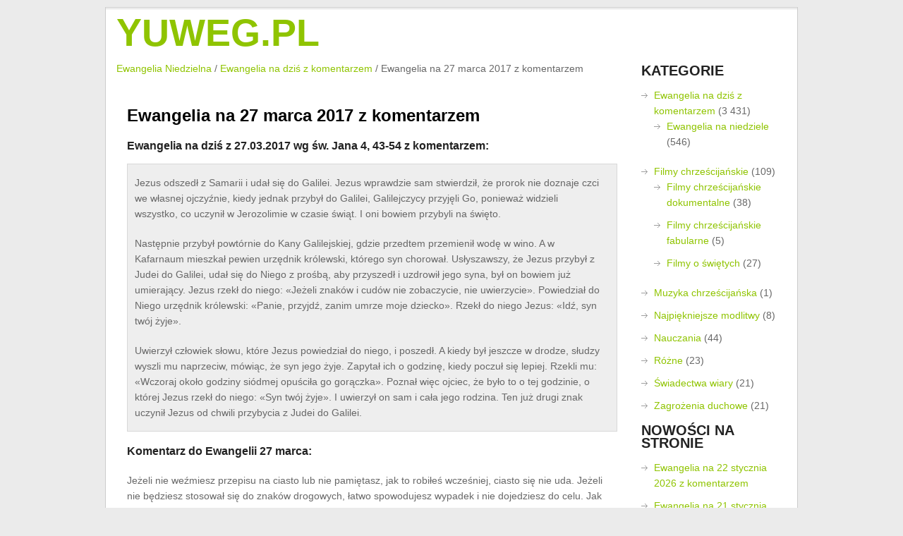

--- FILE ---
content_type: text/html; charset=utf-8
request_url: https://accounts.google.com/o/oauth2/postmessageRelay?parent=https%3A%2F%2Fyuweg.pl&jsh=m%3B%2F_%2Fscs%2Fabc-static%2F_%2Fjs%2Fk%3Dgapi.lb.en.2kN9-TZiXrM.O%2Fd%3D1%2Frs%3DAHpOoo_B4hu0FeWRuWHfxnZ3V0WubwN7Qw%2Fm%3D__features__
body_size: 162
content:
<!DOCTYPE html><html><head><title></title><meta http-equiv="content-type" content="text/html; charset=utf-8"><meta http-equiv="X-UA-Compatible" content="IE=edge"><meta name="viewport" content="width=device-width, initial-scale=1, minimum-scale=1, maximum-scale=1, user-scalable=0"><script src='https://ssl.gstatic.com/accounts/o/2580342461-postmessagerelay.js' nonce="InDO3HmCGFx-zEYc9uMcBA"></script></head><body><script type="text/javascript" src="https://apis.google.com/js/rpc:shindig_random.js?onload=init" nonce="InDO3HmCGFx-zEYc9uMcBA"></script></body></html>

--- FILE ---
content_type: text/html; charset=utf-8
request_url: https://www.google.com/recaptcha/api2/aframe
body_size: 268
content:
<!DOCTYPE HTML><html><head><meta http-equiv="content-type" content="text/html; charset=UTF-8"></head><body><script nonce="b6aA-7RvEgPg29383T6YIQ">/** Anti-fraud and anti-abuse applications only. See google.com/recaptcha */ try{var clients={'sodar':'https://pagead2.googlesyndication.com/pagead/sodar?'};window.addEventListener("message",function(a){try{if(a.source===window.parent){var b=JSON.parse(a.data);var c=clients[b['id']];if(c){var d=document.createElement('img');d.src=c+b['params']+'&rc='+(localStorage.getItem("rc::a")?sessionStorage.getItem("rc::b"):"");window.document.body.appendChild(d);sessionStorage.setItem("rc::e",parseInt(sessionStorage.getItem("rc::e")||0)+1);localStorage.setItem("rc::h",'1769028015701');}}}catch(b){}});window.parent.postMessage("_grecaptcha_ready", "*");}catch(b){}</script></body></html>

--- FILE ---
content_type: text/css
request_url: https://yuweg.pl/wp-content/themes/ctr-theme-plus/ctr/subthemes/powerslider/style.css
body_size: 3505
content:
/*
PowerSlider Subtheme for CTR Theme
*/
body {
    
	/* IE10 Consumer Preview */ 
	background-image: -ms-linear-gradient(bottom right, #C9E3ED 0%, #EAECED 100%);
	
	/* Mozilla Firefox */ 
	background-image: -moz-linear-gradient(bottom right, #C9E3ED 0%, #EAECED 100%);
	
	/* Opera */ 
	background-image: -o-linear-gradient(bottom right, #C9E3ED 0%, #EAECED 100%);
	
	/* Webkit (Safari/Chrome 10) */ 
	background-image: -webkit-gradient(linear, right bottom, left top, color-stop(0, #C9E3ED), color-stop(1, #EAECED));
	
	/* Webkit (Chrome 11+) */ 
	background-image: -webkit-linear-gradient(bottom right, #C9E3ED 0%, #EAECED 100%);
	
	/* W3C Markup, IE10 Release Preview */ 
	background-image: linear-gradient(to top left, #C9E3ED 0%, #EAECED 100%);
        font: 14px/22px arial,sans-serif;
	background-color: #EBEBEB !important;
	word-wrap: break-word !important;
	color: #686868;
    margin: 0;
    padding: 0;
	
}
#container{
	max-width:980px;
	width:100%;
	position:static;
	border: 1px solid #ccc;
	padding-top: 0px;
	background: none repeat scroll 0% 0% #FFF;
}
img {
	border: 0;
	page-break-inside: avoid;
	max-width: 100% !important;
	vertical-align: middle;  
	display: inline-block !important;
}
#header {
        height: auto;
   }
#branding {
	float: left;
}
.sitetitle #branding a{
	text-decoration:none;
	font: bold 1.5em/40px arial,sans-serif;
	color:#8FC400;
}
	#branding #sitetitle a span{
		color:#686868;
	}
#branding .sitetitle {
	float: left;
	display: inline-block;
	line-height: 50px;
	margin-right: auto !important;
	margin-left: auto !important;
	padding-right: 15px;
	padding-left: 15px; 
	margin-top: 15px;
	text-transform: uppercase;
	font-weight: bold;
	font-size:36px;
}
#menuBar{
	padding: 5px;
	margin: 6% 0px 1.5% 0px;
	clear: both;
}
	#menuBar *{
		line-height:30px;
	}
	#leader_lu{
		padding-top:0px;
	}
#main, #menuBar{
    border-top: 1px solid #D8D8D8;
    border-bottom: 1px solid #D8D8D8;
}
a {
	color:#8FC400 !important;
	text-decoration:none;
}
.entry-utility a{
	color: #FFF !important;
	padding: 7px 15px;
	background-color: #8FC400;
	text-decoration: none;
}
.entry-utility a:hover{
	background-color: #000 !important;
}
#leftCol{
	width:74%;
	padding:15px;
	margin-top:0px;
}
#content{
	padding:20px 30px;
}
#rightCol{
	width:21.5%;
	padding-right:10px;
	padding-top:20px;
}
#footer{
	max-width:980px;
	width:100%;
	margin: 0% auto;
   	padding: 15px 0px 15px 0px;
    border:1px solid #D8D8D8;
}
#site-info {
    float: left;
    margin-left: 2%;
}
#footer a{
		color:#5F8200 !important;
		text-decoration:none;
}
#footerCredit{
		max-width:980px;
		width:100%;
}

h1, h2, h3, h4, h5, h6{
	font-family: 'Open Sans Condensed',sans-serif;
	color: #222
}
.entry-content h1, .entry-content h2, .entry-content h3, .entry-content h4, .entry-content h5, .entry-content h6{
	margin-bottom:15px;
}
#menuBar h3{
	color: #666 !important;
	font-size: 15px !important;
	text-transform: uppercase !important;
	margin-top: 2px !important;
	margin-left: 3%;
}
h3.widget-title {
    font-size: 20px;
    line-height: 18px;
    margin: 5px 0px 15px;
    text-transform: uppercase;
}
.pushdown{
	width:auto;
}
h2.entry-title{
	text-transform: uppercase;
	margin-bottom: 5px;
	font-size: 24px;
	line-height: 28px;
	clear: both;
}
h1.entry-title, .entry-title a{
	color:#000;
	font-weight:bold;
	font-size:24px;
	line-height:30px;
	font-family: 'Open Sans Condensed',sans-serif;
}
.entry-title a:hover{
	color:#8FC400;
}
#rightCol li{
	margin-bottom:15px;
	
}
#rightCol .widget-container ul li{
	list-style-type: none;
	padding-left: 18px;
	background: url('images/arrow.png') no-repeat scroll 0px 8px transparent !important; 
	margin-bottom: 10px;
	overflow: hidden;
	display: block;
}
.entry-utility{margin-top: 10px;}

/***************************
		SITE MENU
***************************/
#siteMenu{
	margin: 0px auto;
	font-size: 13px;
	float: left;
	width: 100%;
}
#nav_menu-1 {
	background: none repeat scroll 0% 0% #222;
}
#topNav{
	max-width: 980px;
	width: 100%;
	margin: 0px auto;
	height: 44px;
}

#topNav,#headNav ul.xoxo{
	margin-top:0px;
	padding-top:0px;
}
#topNav ul.xoxo li{
	margin-top:0px;
}

#topNav div{
	float: left;
	margin: 0px;
	padding-left: 15px;
}

#topNav a{
	font-size: 14px;
	color: #999 !important;
	text-decoration: none;
	display: block;
	text-align: center;
	font-weight: normal;
	padding: 4.5px 20px;
	transition: all 0.5s ease-in-out 0s;
}
#topNav a:hover{
	//background-color: #a7a7a7;	
}
#topNav ul li ul li a:hover{
	background-color: #8FC400;
	color:#FFF !important;
}
#topNav li li{
	position:relative;
	float:left;
	height:45px;
	line-height:36px;
}
#topNav li li ul{
	position: absolute;
	left: 0px;
	top: 45px;
	background: none repeat scroll 0% 0% #85D423;
	display: none;
	width: 220px;	
}
.sub-menu {
	//background: url("../../../images/icons/small-down-arrow.jpg") no-repeat scroll 100% 100% transparent;
}
#topNav li li:hover ul{
	display:block;
}
#topNav li li:hover ul ul{
	display:none;
}
#topNav li li li:hover ul{
	display:block;
}
#topNav li li li ul{
	position:absolute;
	top:0px;
	left:221px;
}
#topNav li li li{
	width:220px;
}
#topNav li li li a{
	background:#5F8200;
	text-align:left !important;
}
p{
    font-size: 14px;
    line-height: 22px;
    padding-top: 5px;
    padding-bottom: 15px;
    margin-bottom: 0px;
}
#search-2 {
    background-color: #f9f9f9;
    padding: 15px;
    border-radius: 10px;
    box-shadow: 0px 0px 3px #8FC400;
}
.screen-reader-text {
    font-size: 15px;
    padding-bottom: 15px;
    font-weight: normal;
    }
#searchform input[id="s"] {
	width : 90%;
    background: url('images/search.png') no-repeat scroll 99% 50% #FFFFFF !important;
    text-align: left;
    padding: 0px 20px 6px 4px !important;
    border: 1px solid #ccc;
    height: 30px;
    color: #5E656D;
    font-size: 12px;	
    margin: 8px 4px 10px 5px;
  }
#searchsubmit {
	    text-transform: lowercase;
	    border: 1px solid #8FC400 !important;
	    cursor: pointer;
	    background: none repeat scroll 0% 0% #8FC400;
	    color: #FFF !important;
	    position: relative;
	    border-radius: 2px;
	    text-shadow: 0px 1px 1px rgba(0, 0, 0, 0.3);
	    box-shadow: 0px 1px 1px rgba(255, 255, 255, 0.2) inset;
    	    padding: 2px 3px;
 	    margin-top: 1%;
	    border-radius: 5px;
	    
}
#searchsubmit:hover {
    -khtml-opacity:.50; 
	    -moz-opacity:.50; 
	    -ms-filter:"alpha(opacity=50)";
	    filter:alpha(opacity=50);
	    filter: progid:DXImageTransform.Microsoft.Alpha(opacity=0.5);
	    opacity:.80;
}
#headNav .ctrtheme-search-widget{
	float: right;
	width:30%;
}

#topNav .ctrtheme-search-widget{
 	margin-right: 150px;
	float:right;
	width:20%
}
#topNav .gsearch,
#headNav .gsearch {
float: right;
margin : 2px;
}

#headNav .widget-area {
	float: right; 
}

#headNav li {
	list-style: none;
	float: right;
}

#header {
	margin: 0 0 1px 0px;
}
/* Calendar Widget */
.widget_calendar table,
.widget_calendar td {
	border: 0;
	border-collapse: separate;
	border-spacing: 1px;
}
.widget_calendar tbody td {
	background-color: #f8f8f8;
}
.widget_calendar caption {
	font-size: 14px;
	margin: 0;
}

.widget_calendar th,
.widget_calendar td {
	padding: 0;
	text-align: center;
}
.widget_calendar a {
	display: block;
}

.widget_calendar a:hover {
	background-color: rgba(0, 0, 0, 0.15);
}
.site-footer .widget_calendar tbody td {
	background-color: rgba(255, 255, 255, 0.05);
}
.widget_calendar tbody .pad, .site-footer .widget_calendar tbody .pad {
	background-color: transparent;
}
/* Page Navigation */
.wp-pagenavi {
	padding: 10px 20px 10px !important;
	display:block !important;
	clear:both !important;
}
.wp-pagenavi a ,.wp-pagenavi span.pages, .wp-pagenavi span.extend {
		color:#707070 !important;
		background:#FFFFFF !important;
		border-radius:3px !important;	
		-moz-border-radius:3px !important;
		-webkit-border-radius:3px !important;
		border:solid 1px #75A400 !important;
		padding:6px 9px 6px 9px !important;
		margin-right:3px !important;
		text-decoration:none !important;
		font-size:12px !important;
}
.wp-pagenavi a:hover {
		color:#fff !important;
		text-shadow:0px 1px #636363 !important;
		border-color:#75A400 !important;
		background:#8FC400 !important;		 
		background-image: -ms-linear-gradient(top, #2C7D9E 0%, #2B7B9B 100%);
		background-image: -moz-linear-gradient(top, #2C7D9E 0%, #2B7B9B 100%);
		background-image: -o-linear-gradient(top, #2C7D9E 0%, #2B7B9B 100%);
		background-image: -webkit-gradient(linear, left top, left bottom, color-stop(0, #2C7D9E), color-stop(1, #2B7B9B)); 
		background-image: -webkit-linear-gradient(top, #2C7D9E 0%, #2B7B9B 100%);
		background-image: linear-gradient(to bottom, #2C7D9E 0%, #2B7B9B 100%);
}
 .wp-pagenavi span.current{
		padding:6px 9px 6px 9px !important;
		border:solid 1px #3390CA !important;
		border-color:#75A400 !important;
		border-radius:3px !important;	
		-moz-border-radius:3px !important;
		-webkit-border-radius:3px !important;
		color:#fff !important;
		margin-right:3px !important;
		text-shadow:0px 1px #636363 !important;
		border-color:#5D5D5D !important;
		background:#75A400 !important;		 
		background-image: -ms-linear-gradient(top, #2C7D9E 0%, #2B7B9B 100%);
		background-image: -moz-linear-gradient(top, #2C7D9E 0%, #2B7B9B 100%);
		background-image: -o-linear-gradient(top, #2C7D9E 0%, #2B7B9B 100%);
		background-image: -webkit-gradient(linear, left top, left bottom, color-stop(0, #2C7D9E), color-stop(1, #2B7B9B)); 
		background-image: -webkit-linear-gradient(top, #2C7D9E 0%, #2B7B9B 100%);
		background-image: linear-gradient(to bottom, #2C7D9E 0%, #2B7B9B 100%);
}

@media only screen and (min-width: 481px) and (max-width: 1024px){ 
	#topNav, #header, #main, #header #menuBar, #colophon, #rightCol, #branding, #site-title{
		width: 100%;
	}	

	#header{
         	width:100% !important;
	}
	#container {
			width:90%;
			border: 0%;
	}
	
	#branding img {
			width:100%;
	}

	#siteMenu{
	    	width:100%;
	}
	
	#site-description{
			float:left;
	    	width:100%;
	}

	#main{
			width:100%;
	}	

	#footer{
		width: 90% !important;
	}
	#footerCredit {
	       width: 90%;
	}
	#colophon {
	    	width:100%;
	}
	#branding{
		overflow: hidden;
	}
	#menuBar {
	    margin: 6% 0px 0.9%;
	}

	#leftCol #content {
		width:90%;
	 	font-size:100%;
		padding: 0px 0px;
		margin-left:5%;
		}
	#leftCol #test {
		width: 90%;
		margin-left: 5%;
	}
	#primary, #secondary {
	       	float: left;
		overflow: hidden;
		width: 75%;
		margin-left: 5%;
	}

	#site-title, #site-info {
			width:74.4680851% /* 700px / 940px */
	}
	#footer-widget-area .widget-area, #site-generator, #site-description  {
		/* width: 23.40425535% /* 200px / 940px */ 
	}

	#content code {
			font-size: 70%;
	    	font-size: 100%;
			margin-bottom: 24px;
	}

	#leftCol{
	    	width:100%;
	    	padding: 0% 0% 0% 0%;
	}

	#rightCol{
	   		width: 90%;
			padding-right: 0%;
			margin-right: 6%;
	}
	
	img, object, embed, iframe, #content .wp-caption {
			max-width: 100%;

	}

	iframe, object, embed{
			width: 100%;
			height: auto;
	}

	#content pre {
			font-size: 60%;
			font-size: 100%;
		overflow: hidden;
			padding: 1em;
	}
	
	#content code {
			font-size: 50%;
			margin-bottom: 24px;
	}
	.post {
	    	padding: 3%;
	}

	#commentform input, #commentform textarea{
		width:90%;
	}

}
@media only screen and (min-width: 661px) {

	#nav_menu-3 {
 	display: none !important;
	}
       	a.mobile_nav.closed {
	display:none;
	}	
}
@media screen and (max-width: 660px) {
	.wp-pagenavi {
		padding: 10px 0px !important;
		width: 100%;
		margin-left: 0%;
		}
	.wp-pagenavi a, .wp-pagenavi span.pages, .wp-pagenavi span.extend {
  	   padding: 3px 2px !important;
	}
	.sitetitle #branding a {
	      font: bold 1.2em/40px arial,sans-serif;
	}
	#nav_menu-1 {
			display: none !important;
		}
       #nav_menu-3 { display: none; clear:both;}
	
          #topNav li li li {
	    z-index: 999999 !important;
	}
	#topNav ul li{
	  float: right;
   	  }
	
	.mobile_nav {
	    display: inline-block;
	    font-weight: 800;
	    padding: 10px 24px;
	    position: relative;
	}
	 a.mobile_nav.closed:hover {
	     -khtml-opacity:.50; 
	    -moz-opacity:.50; 
	    -ms-filter:"alpha(opacity=50)";
	    filter:alpha(opacity=50);
	    filter: progid:DXImageTransform.Microsoft.Alpha(opacity=0.5);
	    opacity:.80;
	}
        a.mobile_nav.closed {
		display: inline-block;
		text-transform: uppercase;
		font-family: 'Rokkitt',serif !important;
		font-size: 15px !important; 
		font-weight:bold;
		padding: 15px 21px;
		cursor: pointer !important;
		text-decoration:none;
		color: #33BEE5;
		position: relative;
		float: right;
		margin-top: 8px;
		margin-right: 5px;
		margin-bottom: 8px;
		background: url("images/Menu.png") no-repeat scroll 50% 50% #8FC400 !important; 
	}
	
	#mobile-menu a {text-align: left;}	
	#mobile-menu { text-align: left; cursor: pointer; display: inline-block; float: right; height: 30px; margin: 12px 0px; width: 100%; visibility: visible; }
	.menu ul {
	    min-width: 220px;
	    width: 100%;
	    float: right;
   	    margin-right: 3px;
		margin-left: -15px;
	   }
	#topNav li li {
           	float:none;
		width: 100%;
		margin-bottom: 3px !important;
        }
    #topNav li li ul {
	    left: 15px;
	    top: 48px;
	    background: none;
   }
   #topNav li li li ul {
	    top: 47px;
	    top: 48px;
		left: 15px;
	}
	#topNav ul li ul li a:hover {
	      	background: none repeat scroll 0% 0% #8fc400;
		box-shadow: 0px 1px 1px rgba(255, 255, 255, 0.5) inset !important;
		color: #FFF !important;
	}
	#topNav a {
		font-weight: normal;
		font-size: 1em;
		width:90%;
		line-height: auto;
		border: 1px solid #8FC400;
		background-color: #A6DB5B;
		color: #080808 !important;
		cursor: pointer;
		background-image: none;
		padding: 4.5px 10.5px;
	}
	#menuBar #tagline {
		font-size: 13px !important;
	}
	#siteMenu{
		width:100%;
		margin-top: 2%;
		margin-bottom: 1%;
		background:none !important;
	}
	#header{
         	width:100% !important;
		height:auto;
	}

	#content {
		width: 90%;
 		font-size:100%;
		padding: 0px 0px !important;
	}
	#leftCol #test {
		width: 90%;
		}
	#container {
			width:90%;
		/* margin: 0 -25.5319149% 0 0; */
		border: 0%;
	}

	#primary, #secondary {
			float: left;
			overflow: hidden;
			/* width: 23.40425535% /* 200px / 940px */ 
		        width: 95%; 
		}

	
	#leftCol{
	    	width: 95%;
		padding: 0%;
		margin-left: 4%;
	}

	#rightCol{
	   		width:90%;
	   		padding-right:0%;
	   		margin: 0% 4.5% 2% 0px;
	}

		iframe, object, embed{
			width: 100%;
			height: auto;
	}

	#menuBar {
			margin-bottom: 1%;
	}
	#footer {
	    width: 90% !important;
	}
	#footerCredit {
	    width: 90%;
	  }
}
@media screen and (max-device-width: 480px) {
	.sitetitle #branding a {
	      font: bold 1.1em/40px arial,sans-serif !important;
	}  
	#menuBar #tagline {
		font-size: 12px !important;
	}
	iframe, object, embed{
		width: 100%;
		height: auto;
	}
	#content pre {
		font-size: 60%;
		overflow: hidden;
		padding: 1em;
	}
	
	#content code {
		font-size: 50%;
		margin-bottom: 24px;
	}
		
}/* This belongs here. It goes to @media handheld, only screen and (max-device-width: 480px) */
	
/* Media = Mobile - All Others - orientation:portrait */

@media handheld, only screen and (max-device-width: 480px) and (orientation:portrait) {
	iframe, object, embed{
		width: 100%;
		height: auto;
	}
	
	#content pre {
		font-size: 80%;
		overflow: hidden;
		padding: 1em;
	}

	#content code {
		font-size: 50%;
		margin-bottom: 24px;
	}
}/* @media handheld, only screen and (max-device-width: 480px) and (orientation:portrait) */
@media screen and (max-device-width: 360px) {
	.sitetitle #branding a {
	      font: bold 1.05em/40px arial,sans-serif;
	}
	#menuBar #tagline {
		font-size: 11px !important;
	}
}
@media screen and (max-device-width: 320px) {
	.sitetitle #branding a {
	      font: bold 1em/40px arial,sans-serif !important;
	}
	#menuBar #tagline {
		font-size: 10px !important;
	}
	
}
/* Media = Mobile - All Others - orientation:landscape */

@media handheld, only screen and (max-device-width: 767px) and (orientation:landscape) {
	iframe, object, embed{
		width: 100%;
		height: auto;
	}
}
